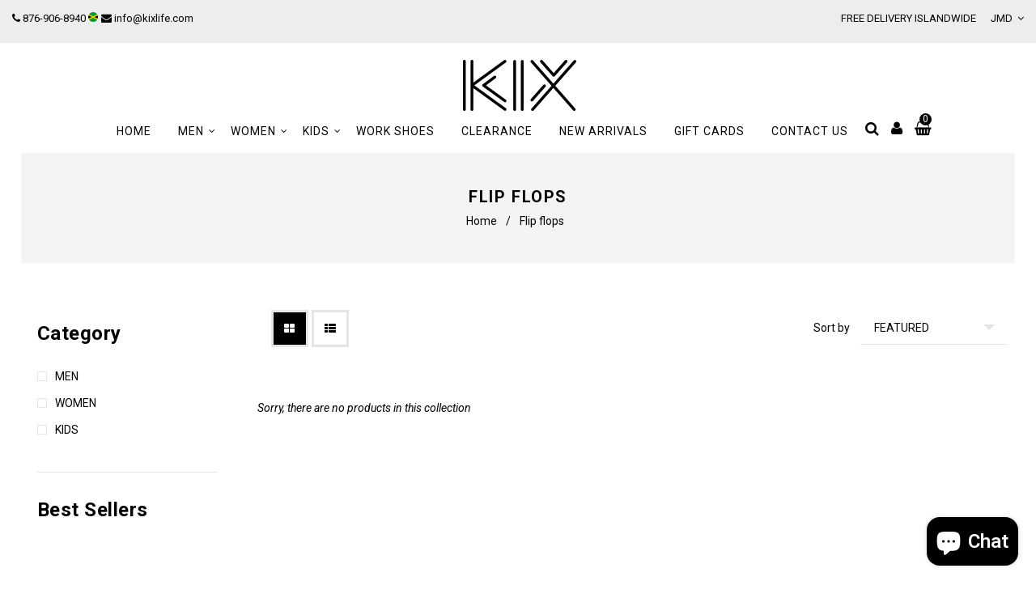

--- FILE ---
content_type: text/css
request_url: https://kixlife.com/cdn/shop/t/2/assets/settings.css?v=89683764895147726021701890097
body_size: 8734
content:
/** Shopify CDN: Minification failed

Line 1577:0 Unexpected "<"
Line 1608:0 Expected identifier but found "$"
Line 1638:0 Expected identifier but found "$"

**/
/*-----------------------------------------------------------------------------

-	Revolution Slider 5.0 Default Style Settings -

Screen Stylesheet

version:   	5.4.0
date:      	11/02/17
author:		themepunch
email:     	info@themepunch.com
website:   	http://www.themepunch.com
-----------------------------------------------------------------------------*/
#debungcontrolls, .debugtimeline {
	width: 100%;
	box-sizing: border-box
}
.rev_column, .rev_column .tp-parallax-wrap, .tp-svg-layer svg {
	vertical-align: top
}
#debungcontrolls {
	z-index: 100000;
	position: fixed;
	bottom: 0;
	height: auto;
	background: rgba(0,0,0,.6);
	padding: 10px
}
.debugtimeline {
	height: 10px;
	position: relative;
	margin-bottom: 3px;
	display: none;
	white-space: nowrap
}
.debugtimeline:hover {
	height: 15px
}
.the_timeline_tester {
	background: #e74c3c;
	position: absolute;
	top: 0;
	left: 0;
	height: 100%;
	width: 0
}
.debugtimeline.tl_slide .the_timeline_tester {
	background: #f39c12
}
.debugtimeline.tl_frame .the_timeline_tester {
	background: #3498db
}
.debugtimline_txt {
	color: #fff;
	font-weight: 400;
	font-size: 7px;
	position: absolute;
	left: 10px;
	top: 0;
	white-space: nowrap;
	line-height: 10px
}
.rtl {
	direction: rtl
}
@font-face {
	font-family: revicons;
	src: url('revicons.eot?5510888');
	src: url('revicons.eot?5510888#iefix') format('embedded-opentype'), url('revicons.woff?5510888') format('woff'), url('revicons.ttf?5510888') format('truetype'), url('revicons.svg?5510888#revicons') format('svg');
	font-weight: 400;
	font-style: normal
}
[class*=" revicon-"]:before, [class^=revicon-]:before {
	font-family: revicons;
	font-style: normal;
	font-weight: 400;
	speak: none;
	display: inline-block;
	text-decoration: inherit;
	width: 1em;
	margin-right: .2em;
	text-align: center;
	font-variant: normal;
	text-transform: none;
	line-height: 1em;
	margin-left: .2em
}
.revicon-search-1:before {
	content: '\e802'
}
.revicon-pencil-1:before {
	content: '\e831'
}
.revicon-picture-1:before {
	content: '\e803'
}
.revicon-cancel:before {
	content: '\e80a'
}
.revicon-info-circled:before {
	content: '\e80f'
}
.revicon-trash:before {
	content: '\e801'
}
.revicon-left-dir:before {
	content: '\e817'
}
.revicon-right-dir:before {
	content: '\e818'
}
.revicon-down-open:before {
	content: '\e83b'
}
.revicon-left-open:before {
	content: '\e819'
}
.revicon-right-open:before {
	content: '\e81a'
}
.revicon-angle-left:before {
	content: '\e820'
}
.revicon-angle-right:before {
	content: '\e81d'
}
.revicon-left-big:before {
	content: '\e81f'
}
.revicon-right-big:before {
	content: '\e81e'
}
.revicon-magic:before {
	content: '\e807'
}
.revicon-picture:before {
	content: '\e800'
}
.revicon-export:before {
	content: '\e80b'
}
.revicon-cog:before {
	content: '\e832'
}
.revicon-login:before {
	content: '\e833'
}
.revicon-logout:before {
	content: '\e834'
}
.revicon-video:before {
	content: '\e805'
}
.revicon-arrow-combo:before {
	content: '\e827'
}
.revicon-left-open-1:before {
	content: '\e82a'
}
.revicon-right-open-1:before {
	content: '\e82b'
}
.revicon-left-open-mini:before {
	content: '\e822'
}
.revicon-right-open-mini:before {
	content: '\e823'
}
.revicon-left-open-big:before {
	content: '\e824'
}
.revicon-right-open-big:before {
	content: '\e825'
}
.revicon-left:before {
	content: '\e836'
}
.revicon-right:before {
	content: '\e826'
}
.revicon-ccw:before {
	content: '\e808'
}
.revicon-arrows-ccw:before {
	content: '\e806'
}
.revicon-palette:before {
	content: '\e829'
}
.revicon-list-add:before {
	content: '\e80c'
}
.revicon-doc:before {
	content: '\e809'
}
.revicon-left-open-outline:before {
	content: '\e82e'
}
.revicon-left-open-2:before {
	content: '\e82c'
}
.revicon-right-open-outline:before {
	content: '\e82f'
}
.revicon-right-open-2:before {
	content: '\e82d'
}
.revicon-equalizer:before {
	content: '\e83a'
}
.revicon-layers-alt:before {
	content: '\e804'
}
.revicon-popup:before {
	content: '\e828'
}
.rev_slider_wrapper {
	position: relative;
	z-index: 0;
	width: 100%
}
.rev_slider {
	position: relative;
	overflow: visible
}
.entry-content .rev_slider a, .rev_slider a {
	box-shadow: none
}
.tp-overflow-hidden {
	overflow: hidden!important
}
.group_ov_hidden {
	overflow: hidden
}
.rev_slider img, .tp-simpleresponsive img {
	max-width: none!important;
	transition: none;
	margin: 0;
	padding: 0;
	border: none
}
.rev_slider .no-slides-text {
	font-weight: 700;
	text-align: center;
	padding-top: 80px
}
.rev_slider>ul, .rev_slider>ul>li, .rev_slider>ul>li:before, .rev_slider_wrapper>ul, .tp-revslider-mainul>li, .tp-revslider-mainul>li:before, .tp-simpleresponsive>ul, .tp-simpleresponsive>ul>li, .tp-simpleresponsive>ul>li:before {
	list-style: none!important;
	position: absolute;
	margin: 0!important;
	padding: 0!important;
	overflow-x: visible;
	overflow-y: visible;
	background-image: none;
	background-position: 0 0;
	text-indent: 0;
	top: 0;
	left: 0
}
.rev_slider>ul>li, .rev_slider>ul>li:before, .tp-revslider-mainul>li, .tp-revslider-mainul>li:before, .tp-simpleresponsive>ul>li, .tp-simpleresponsive>ul>li:before {
	visibility: hidden
}
.tp-revslider-mainul, .tp-revslider-slidesli {
	padding: 0!important;
	margin: 0!important;
	list-style: none!important
}
.fullscreen-container, .fullwidthbanner-container {
	padding: 0;
	position: relative
}
.rev_slider li.tp-revslider-slidesli {
	position: absolute!important
}
.tp-caption .rs-untoggled-content {
	display: block
}
.tp-caption .rs-toggled-content {
	display: none
}
.rs-toggle-content-active.tp-caption .rs-toggled-content {
	display: block
}
.rs-toggle-content-active.tp-caption .rs-untoggled-content {
	display: none
}
.rev_slider .caption, .rev_slider .tp-caption {
	position: relative;
	visibility: hidden;
	white-space: nowrap;
	display: block;
	-webkit-font-smoothing: antialiased!important;
	z-index: 1
}
.rev_slider .caption, .rev_slider .tp-caption, .tp-simpleresponsive img {
	-moz-user-select: none;
	-khtml-user-select: none;
	-webkit-user-select: none;
	-o-user-select: none
}
.rev_slider .tp-mask-wrap .tp-caption, .rev_slider .tp-mask-wrap :last-child, .wpb_text_column .rev_slider .tp-mask-wrap .tp-caption, .wpb_text_column .rev_slider .tp-mask-wrap :last-child {
	margin-bottom: 0
}
.tp-svg-layer svg {
	width: 100%;
	height: 100%;
	position: relative
}
.tp-carousel-wrapper {
	cursor: url(openhand.cur), move
}
.tp-carousel-wrapper.dragged {
	cursor: url(closedhand.cur), move
}
.tp_inner_padding {
	box-sizing: border-box;
	max-height: none!important
}
.tp-caption.tp-layer-selectable {
	-moz-user-select: all;
	-khtml-user-select: all;
	-webkit-user-select: all;
	-o-user-select: all
}
.tp-caption.tp-hidden-caption, .tp-forcenotvisible, .tp-hide-revslider, .tp-parallax-wrap.tp-hidden-caption {
	visibility: hidden!important;
	display: none!important
}
.rev_slider audio, .rev_slider embed, .rev_slider iframe, .rev_slider object, .rev_slider video {
	max-width: none!important
}
.tp-element-background {
	position: absolute;
	top: 0;
	left: 0;
	width: 100%;
	height: 100%;
	z-index: 0
}
.tp-blockmask, .tp-blockmask_in, .tp-blockmask_out {
	position: absolute;
	top: 0;
	left: 0;
	width: 100%;
	height: 100%;
	background: #fff;
	z-index: 1000;
	transform: scaleX(0) scaleY(0)
}
.rev_row_zone {
	position: absolute;
	width: 100%;
	left: 0;
	box-sizing: border-box;
	min-height: 50px;
	font-size: 0
}
.rev_column_inner, .rev_slider .tp-caption.rev_row {
	position: relative;
	width: 100%!important;
	box-sizing: border-box
}
.rev_row_zone_top {
	top: 0
}
.rev_row_zone_middle {
	top: 50%;
	transform: translateY(-50%)
}
.rev_row_zone_bottom {
	bottom: 0
}
.rev_slider .tp-caption.rev_row {
	display: table;
	table-layout: fixed;
	vertical-align: top;
	height: auto!important;
	font-size: 0
}
.rev_column {
	display: table-cell;
	position: relative;
	height: auto;
	box-sizing: border-box;
	font-size: 0
}
.rev_column_inner {
	display: block;
	height: auto!important;
	white-space: normal!important
}
.rev_column_bg {
	width: 100%;
	height: 100%;
	position: absolute;
	top: 0;
	left: 0;
	z-index: 0;
	box-sizing: border-box;
	background-clip: content-box;
	border: 0 solid transparent
}
.tp-caption .backcorner, .tp-caption .backcornertop, .tp-caption .frontcorner, .tp-caption .frontcornertop {
	height: 0;
	top: 0;
	width: 0;
	position: absolute
}
.rev_column_inner .tp-loop-wrap, .rev_column_inner .tp-mask-wrap, .rev_column_inner .tp-parallax-wrap {
	text-align: inherit
}
.rev_column_inner .tp-mask-wrap {
	display: inline-block
}
.rev_column_inner .tp-parallax-wrap, .rev_column_inner .tp-parallax-wrap .tp-loop-wrap, .rev_column_inner .tp-parallax-wrap .tp-mask-wrap {
	position: relative!important;
	left: auto!important;
	top: auto!important;
	line-height: 0
}
.tp-video-play-button, .tp-video-play-button i {
	line-height: 50px!important;
	vertical-align: top;
	text-align: center
}
.rev_column_inner .rev_layer_in_column, .rev_column_inner .tp-parallax-wrap, .rev_column_inner .tp-parallax-wrap .tp-loop-wrap, .rev_column_inner .tp-parallax-wrap .tp-mask-wrap {
	vertical-align: top
}
.rev_break_columns {
	display: block!important
}
.rev_break_columns .tp-parallax-wrap.rev_column {
	display: block!important;
	width: 100%!important
}
.fullwidthbanner-container {
	overflow: hidden
}
.fullwidthbanner-container .fullwidthabanner {
	width: 100%;
	position: relative
}
.tp-static-layers {
	position: absolute;
	z-index: 101;
	top: 0;
	left: 0
}
.tp-caption .frontcorner {
	border-left: 40px solid transparent;
	border-right: 0 solid transparent;
	border-top: 40px solid #00A8FF;
	left: -40px
}
.tp-caption .backcorner {
	border-left: 0 solid transparent;
	border-right: 40px solid transparent;
	border-bottom: 40px solid #00A8FF;
	right: 0
}
.tp-caption .frontcornertop {
	border-left: 40px solid transparent;
	border-right: 0 solid transparent;
	border-bottom: 40px solid #00A8FF;
	left: -40px
}
.tp-caption .backcornertop {
	border-left: 0 solid transparent;
	border-right: 40px solid transparent;
	border-top: 40px solid #00A8FF;
	right: 0
}
.tp-layer-inner-rotation {
	position: relative!important
}
img.tp-slider-alternative-image {
	width: 100%;
	height: auto
}
.caption.fullscreenvideo, .rs-background-video-layer, .tp-caption.coverscreenvideo, .tp-caption.fullscreenvideo {
	width: 100%;
	height: 100%;
	top: 0;
	left: 0;
	position: absolute
}
.noFilterClass {
	filter: none!important
}
.rs-background-video-layer {
	visibility: hidden;
	z-index: 0
}
.caption.fullscreenvideo audio, .caption.fullscreenvideo iframe, .caption.fullscreenvideo video, .tp-caption.fullscreenvideo iframe, .tp-caption.fullscreenvideo iframe audio, .tp-caption.fullscreenvideo iframe video {
	width: 100%!important;
	height: 100%!important;
	display: none
}
.fullcoveredvideo audio, .fullscreenvideo audio .fullcoveredvideo video, .fullscreenvideo video {
	background: #000
}
.fullcoveredvideo .tp-poster {
	background-position: center center;
	background-size: cover;
	width: 100%;
	height: 100%;
	top: 0;
	left: 0
}
.videoisplaying .html5vid .tp-poster {
	display: none
}
.tp-video-play-button {
	background: #000;
	background: rgba(0,0,0,.3);
	border-radius: 5px;
	position: absolute;
	top: 50%;
	left: 50%;
	color: #FFF;
	margin-top: -25px;
	margin-left: -25px;
	cursor: pointer;
	width: 50px;
	height: 50px;
	box-sizing: border-box;
	display: inline-block;
	z-index: 4;
	opacity: 0;
	transition: opacity .3s ease-out!important
}
.tp-audio-html5 .tp-video-play-button, .tp-hiddenaudio {
	display: none!important
}
.tp-caption .html5vid {
	width: 100%!important;
	height: 100%!important
}
.tp-video-play-button i {
	width: 50px;
	height: 50px;
	display: inline-block;
	font-size: 40px!important
}
.rs-fullvideo-cover, .tp-dottedoverlay, .tp-shadowcover {
	height: 100%;
	top: 0;
	left: 0;
	position: absolute
}
.tp-caption:hover .tp-video-play-button {
	opacity: 1;
	display: block
}
.tp-caption .tp-revstop {
	display: none;
	border-left: 5px solid #fff!important;
	border-right: 5px solid #fff!important;
	margin-top: 15px!important;
	line-height: 20px!important;
	vertical-align: top;
	font-size: 25px!important
}
.tp-seek-bar, .tp-video-button, .tp-volume-bar {
	outline: 0;
	line-height: 12px;
	margin: 0;
	cursor: pointer
}
.videoisplaying .revicon-right-dir {
	display: none
}
.videoisplaying .tp-revstop {
	display: inline-block
}
.videoisplaying .tp-video-play-button {
	display: none
}
.fullcoveredvideo .tp-video-play-button {
	display: none!important
}
.fullscreenvideo .fullscreenvideo audio, .fullscreenvideo .fullscreenvideo video {
	object-fit: contain!important
}
.fullscreenvideo .fullcoveredvideo audio, .fullscreenvideo .fullcoveredvideo video {
	object-fit: cover!important
}
.tp-video-controls {
	position: absolute;
	bottom: 0;
	left: 0;
	right: 0;
	padding: 5px;
	opacity: 0;
	transition: opacity .3s;
	background-image: linear-gradient(to bottom, #000 13%, #323232 100%);
	display: table;
	max-width: 100%;
	overflow: hidden;
	box-sizing: border-box
}
.rev-btn.rev-hiddenicon i, .rev-btn.rev-withicon i {
	transition: all .2s ease-out!important;
	font-size: 15px
}
.tp-caption:hover .tp-video-controls {
	opacity: .9
}
.tp-video-button {
	background: rgba(0,0,0,.5);
	border: 0;
	border-radius: 3px;
	font-size: 12px;
	color: #fff;
	padding: 0
}
.tp-video-button:hover {
	cursor: pointer
}
.tp-video-button-wrap, .tp-video-seek-bar-wrap, .tp-video-vol-bar-wrap {
	padding: 0 5px;
	display: table-cell;
	vertical-align: middle
}
.tp-video-seek-bar-wrap {
	width: 80%
}
.tp-video-vol-bar-wrap {
	width: 20%
}
.tp-seek-bar, .tp-volume-bar {
	width: 100%;
	padding: 0
}
.rs-fullvideo-cover {
	width: 100%;
	background: 0 0;
	z-index: 5
}
.disabled_lc .tp-video-play-button, .rs-background-video-layer audio::-webkit-media-controls, .rs-background-video-layer video::-webkit-media-controls, .rs-background-video-layer video::-webkit-media-controls-start-playback-button {
display:none!important
}
.tp-audio-html5 .tp-video-controls {
	opacity: 1!important;
	visibility: visible!important
}
.tp-dottedoverlay {
	background-repeat: repeat;
	width: 100%;
	z-index: 3
}
.tp-dottedoverlay.twoxtwo {
	background: url(../assets/gridtile.png)
}
.tp-dottedoverlay.twoxtwowhite {
	background: url(../assets/gridtile_white.png)
}
.tp-dottedoverlay.threexthree {
	background: url(../assets/gridtile_3x3.png)
}
.tp-dottedoverlay.threexthreewhite {
	background: url(../assets/gridtile_3x3_white.png)
}
.tp-shadowcover {
	width: 100%;
	background: #fff;
	z-index: -1
}
.tp-shadow1 {
	box-shadow: 0 10px 6px -6px rgba(0,0,0,.8)
}
.tp-shadow2:after, .tp-shadow2:before, .tp-shadow3:before, .tp-shadow4:after {
	z-index: -2;
	position: absolute;
	content: "";
	bottom: 10px;
	left: 10px;
	width: 50%;
	top: 85%;
	max-width: 300px;
	background: 0 0;
	box-shadow: 0 15px 10px rgba(0,0,0,.8);
	transform: rotate(-3deg)
}
.tp-shadow2:after, .tp-shadow4:after {
	transform: rotate(3deg);
	right: 10px;
	left: auto
}
.tp-shadow5 {
	position: relative;
	box-shadow: 0 1px 4px rgba(0,0,0,.3), 0 0 40px rgba(0,0,0,.1) inset
}
.tp-shadow5:after, .tp-shadow5:before {
	content: "";
	position: absolute;
	z-index: -2;
	box-shadow: 0 0 25px 0 rgba(0,0,0,.6);
	top: 30%;
	bottom: 0;
	left: 20px;
	right: 20px;
	border-radius: 100px/20px
}
.tp-button {
	padding: 6px 13px 5px;
	border-radius: 3px;
	height: 30px;
	cursor: pointer;
	color: #fff!important;
	text-shadow: 0 1px 1px rgba(0,0,0,.6)!important;
	font-size: 15px;
	line-height: 45px!important;
	font-family: arial, sans-serif;
	font-weight: 700;
	letter-spacing: -1px;
	text-decoration: none
}
.tp-button.big {
	color: #fff;
	text-shadow: 0 1px 1px rgba(0,0,0,.6);
	font-weight: 700;
	padding: 9px 20px;
	font-size: 19px;
	line-height: 57px!important
}
.purchase:hover, .tp-button.big:hover, .tp-button:hover {
	background-position: bottom, 15px 11px
}
.purchase.green, .purchase:hover.green, .tp-button.green, .tp-button:hover.green {
	background-color: #21a117;
	box-shadow: 0 3px 0 0 #104d0b
}
.purchase.blue, .purchase:hover.blue, .tp-button.blue, .tp-button:hover.blue {
	background-color: #1d78cb;
	box-shadow: 0 3px 0 0 #0f3e68
}
.purchase.red, .purchase:hover.red, .tp-button.red, .tp-button:hover.red {
	background-color: #cb1d1d;
	box-shadow: 0 3px 0 0 #7c1212
}
.purchase.orange, .purchase:hover.orange, .tp-button.orange, .tp-button:hover.orange {
	background-color: #f70;
	box-shadow: 0 3px 0 0 #a34c00
}
.purchase.darkgrey, .purchase:hover.darkgrey, .tp-button.darkgrey, .tp-button.grey, .tp-button:hover.darkgrey, .tp-button:hover.grey {
	background-color: #555;
	box-shadow: 0 3px 0 0 #222
}
.purchase.lightgrey, .purchase:hover.lightgrey, .tp-button.lightgrey, .tp-button:hover.lightgrey {
	background-color: #888;
	box-shadow: 0 3px 0 0 #555
}
.rev-btn, .rev-btn:visited {
	outline: 0!important;
	box-shadow: none!important;
	text-decoration: none!important;
	line-height: 44px;
	font-size: 17px;
	font-weight: 500;
	padding: 12px 35px;
	box-sizing: border-box;
	font-family: Roboto, sans-serif;
	cursor: pointer
}
.rev-btn.rev-uppercase, .rev-btn.rev-uppercase:visited {
	text-transform: uppercase;
	letter-spacing: 1px;
	font-size: 15px;
	font-weight: 900
}
.rev-btn.rev-withicon i {
	font-weight: 400;
	position: relative;
	top: 0;
	margin-left: 10px!important
}
.rev-btn.rev-hiddenicon i {
	font-weight: 400;
	position: relative;
	top: 0;
	opacity: 0;
	margin-left: 0!important;
	width: 0!important
}
.rev-btn.rev-hiddenicon:hover i {
	opacity: 1!important;
	margin-left: 10px!important;
	width: auto!important
}
.rev-btn.rev-medium, .rev-btn.rev-medium:visited {
	line-height: 36px;
	font-size: 14px;
	padding: 10px 30px
}
.rev-btn.rev-medium.rev-hiddenicon i, .rev-btn.rev-medium.rev-withicon i {
	font-size: 14px;
	top: 0
}
.rev-btn.rev-small, .rev-btn.rev-small:visited {
	line-height: 28px;
	font-size: 12px;
	padding: 7px 20px
}
.rev-btn.rev-small.rev-hiddenicon i, .rev-btn.rev-small.rev-withicon i {
	font-size: 12px;
	top: 0
}
.rev-maxround {
	border-radius: 30px
}
.rev-minround {
	border-radius: 3px
}
.rev-burger {
	position: relative;
	width: 60px;
	height: 60px;
	box-sizing: border-box;
	padding: 22px 0 0 14px;
	border-radius: 50%;
	border: 1px solid rgba(51,51,51,.25);
	-webkit-tap-highlight-color: transparent;
	cursor: pointer
}
.rev-burger span {
	display: block;
	width: 30px;
	height: 3px;
	background: #333;
	transition: .7s;
	pointer-events: none;
	transform-style: flat!important
}
.rev-burger.revb-white span, .rev-burger.revb-whitenoborder span {
	background: #fff
}
.rev-burger span:nth-child(2) {
	margin: 3px 0
}
#dialog_addbutton .rev-burger:hover :first-child, .open .rev-burger :first-child, .open.rev-burger :first-child {
	transform: translateY(6px) rotate(-45deg)
}
#dialog_addbutton .rev-burger:hover :nth-child(2), .open .rev-burger :nth-child(2), .open.rev-burger :nth-child(2) {
	transform: rotate(-45deg);
	opacity: 0
}
#dialog_addbutton .rev-burger:hover :last-child, .open .rev-burger :last-child, .open.rev-burger :last-child {
	transform: translateY(-6px) rotate(-135deg)
}
.rev-burger.revb-white {
	border: 2px solid rgba(255,255,255,.2)
}
.rev-burger.revb-darknoborder, .rev-burger.revb-whitenoborder {
	border: 0
}
.rev-burger.revb-darknoborder span {
	background: #333
}
.rev-burger.revb-whitefull {
	background: #fff;
	border: none
}
.rev-burger.revb-whitefull span {
	background: #333
}
.rev-burger.revb-darkfull {
	background: #333;
	border: none
}
.rev-burger.revb-darkfull span, .rev-scroll-btn.revs-fullwhite {
	background: #fff
}
@keyframes rev-ani-mouse {
0% {
opacity:1;
top:29%
}
15% {
opacity:1;
top:50%
}
50% {
opacity:0;
top:50%
}
100% {
opacity:0;
top:29%
}
}
.rev-scroll-btn {
	display: inline-block;
	position: relative;
	left: 0;
	right: 0;
	text-align: center;
	cursor: pointer;
	width: 35px;
	height: 55px;
	box-sizing: border-box;
	border: 3px solid #fff;
	border-radius: 23px
}
.rev-scroll-btn>* {
	display: inline-block;
	line-height: 18px;
	font-size: 13px;
	font-weight: 400;
	color: #fff;
	font-family: proxima-nova, "Helvetica Neue", Helvetica, Arial, sans-serif;
	letter-spacing: 2px
}
.rev-scroll-btn>.active, .rev-scroll-btn>:focus, .rev-scroll-btn>:hover {
	color: #fff
}
.rev-scroll-btn>.active, .rev-scroll-btn>:active, .rev-scroll-btn>:focus, .rev-scroll-btn>:hover {
	opacity: .8
}
.rev-scroll-btn.revs-fullwhite span {
	background: #333
}
.rev-scroll-btn.revs-fulldark {
	background: #333;
	border: none
}
.rev-scroll-btn.revs-fulldark span, .tp-bullet {
	background: #fff
}
.rev-scroll-btn span {
	position: absolute;
	display: block;
	top: 29%;
	left: 50%;
	width: 8px;
	height: 8px;
	margin: -4px 0 0 -4px;
	background: #fff;
	border-radius: 50%;
	animation: rev-ani-mouse 2.5s linear infinite
}
.rev-scroll-btn.revs-dark {
	border-color: #333
}
.rev-scroll-btn.revs-dark span {
	background: #333
}
.rev-control-btn {
	position: relative;
	display: inline-block;
	z-index: 5;
	color: #FFF;
	font-size: 20px;
	line-height: 60px;
	font-weight: 400;
	font-style: normal;
	font-family: Raleway;
	text-decoration: none;
	text-align: center;
	background-color: #000;
	border-radius: 50px;
	text-shadow: none;
	background-color: rgba(0,0,0,.5);
	width: 60px;
	height: 60px;
	box-sizing: border-box;
	cursor: pointer
}
.rev-cbutton-dark-sr, .rev-cbutton-light-sr {
	border-radius: 3px
}
.rev-cbutton-light, .rev-cbutton-light-sr {
	color: #333;
	background-color: rgba(255,255,255,.75)
}
.rev-sbutton {
	line-height: 37px;
	width: 37px;
	height: 37px
}
.rev-sbutton-blue {
	background-color: #3B5998
}
.rev-sbutton-lightblue {
	background-color: #00A0D1
}
.rev-sbutton-red {
	background-color: #DD4B39
}
.tp-bannertimer {
	visibility: hidden;
	width: 100%;
	height: 5px;
	background: #000;
	background: rgba(0,0,0,.15);
	position: absolute;
	z-index: 200;
	top: 0
}
.tp-bannertimer.tp-bottom {
	top: auto;
	bottom: 0!important;
	height: 5px
}
.tp-caption img {
	background: 0 0;
	-ms-filter: "progid:DXImageTransform.Microsoft.gradient(startColorstr=#00FFFFFF,endColorstr=#00FFFFFF)";
filter:progid:DXImageTransform.Microsoft.gradient(startColorstr=#00FFFFFF, endColorstr=#00FFFFFF);
	zoom: 1
}
.caption.slidelink a div, .tp-caption.slidelink a div {
	width: 3000px;
	height: 1500px;
	background: url(../assets/coloredbg.png)
}
.tp-caption.slidelink a span {
	background: url(../assets/coloredbg.png)
}
.tp-loader.spinner0, .tp-loader.spinner5 {
	background-image: url(../assets/loader.gif);
	background-repeat: no-repeat
}
.tp-shape {
	width: 100%;
	height: 100%
}
.tp-caption .rs-starring {
	display: inline-block
}
.tp-caption .rs-starring .star-rating {
	float: none;
	display: inline-block;
	vertical-align: top;
	color: #FFC321!important
}
.tp-caption .rs-starring .star-rating, .tp-caption .rs-starring-page .star-rating {
	position: relative;
	height: 1em;
	width: 5.4em;
	font-family: star;
	font-size: 1em!important
}
.tp-loader.spinner0, .tp-loader.spinner1 {
	width: 40px;
	height: 40px;
	margin-top: -20px;
	margin-left: -20px;
	animation: tp-rotateplane 1.2s infinite ease-in-out;
	background-color: #fff;
	border-radius: 3px;
	box-shadow: 0 0 20px 0 rgba(0,0,0,.15)
}
.tp-caption .rs-starring .star-rating:before, .tp-caption .rs-starring-page .star-rating:before {
	content: "\73\73\73\73\73";
	color: #E0DADF;
	float: left;
	top: 0;
	left: 0;
	position: absolute
}
.tp-caption .rs-starring .star-rating span {
	overflow: hidden;
	float: left;
	top: 0;
	left: 0;
	position: absolute;
	padding-top: 1.5em;
	font-size: 1em!important
}
.tp-caption .rs-starring .star-rating span:before {
	content: "\53\53\53\53\53";
	top: 0;
	position: absolute;
	left: 0
}
.tp-loader {
	top: 50%;
	left: 50%;
	z-index: 10000;
	position: absolute
}
.tp-loader.spinner0 {
	background-position: center center
}
.tp-loader.spinner5 {
	background-position: 10px 10px;
	background-color: #fff;
	margin: -22px;
	width: 44px;
	height: 44px;
	border-radius: 3px
}
@keyframes tp-rotateplane {
0% {
transform:perspective(120px) rotateX(0) rotateY(0)
}
50% {
transform:perspective(120px) rotateX(-180.1deg) rotateY(0)
}
100% {
transform:perspective(120px) rotateX(-180deg) rotateY(-179.9deg)
}
}
.tp-loader.spinner2 {
	width: 40px;
	height: 40px;
	margin-top: -20px;
	margin-left: -20px;
	background-color: red;
	box-shadow: 0 0 20px 0 rgba(0,0,0,.15);
	border-radius: 100%;
	animation: tp-scaleout 1s infinite ease-in-out
}
@keyframes tp-scaleout {
0% {
transform:scale(0)
}
100% {
transform:scale(1);
opacity:0
}
}
.tp-loader.spinner3 {
	margin: -9px 0 0 -35px;
	width: 70px;
	text-align: center
}
.tp-loader.spinner3 .bounce1, .tp-loader.spinner3 .bounce2, .tp-loader.spinner3 .bounce3 {
	width: 18px;
	height: 18px;
	background-color: #fff;
	box-shadow: 0 0 20px 0 rgba(0,0,0,.15);
	border-radius: 100%;
	display: inline-block;
	animation: tp-bouncedelay 1.4s infinite ease-in-out;
	animation-fill-mode: both
}
.tp-loader.spinner3 .bounce1 {
	animation-delay: -.32s
}
.tp-loader.spinner3 .bounce2 {
	animation-delay: -.16s
}
@keyframes tp-bouncedelay {
0%, 100%, 80% {
transform:scale(0)
}
40% {
transform:scale(1)
}
}
.tp-loader.spinner4 {
	margin: -20px 0 0 -20px;
	width: 40px;
	height: 40px;
	text-align: center;
	animation: tp-rotate 2s infinite linear
}
.tp-loader.spinner4 .dot1, .tp-loader.spinner4 .dot2 {
	width: 60%;
	height: 60%;
	display: inline-block;
	position: absolute;
	top: 0;
	background-color: #fff;
	border-radius: 100%;
	animation: tp-bounce 2s infinite ease-in-out;
	box-shadow: 0 0 20px 0 rgba(0,0,0,.15)
}
.tp-loader.spinner4 .dot2 {
	top: auto;
	bottom: 0;
	animation-delay: -1s
}
@keyframes tp-rotate {
100% {
transform:rotate(360deg)
}
}
@keyframes tp-bounce {
0%, 100% {
transform:scale(0)
}
50% {
transform:scale(1)
}
}
.tp-bullets.navbar, .tp-tabs.navbar, .tp-thumbs.navbar {
	border: none;
	min-height: 0;
	margin: 0;
	border-radius: 0
}
.tp-bullets, .tp-tabs, .tp-thumbs {
	position: absolute;
	display: block;
	z-index: 1000;
	top: 0;
	left: 0
}
.tp-tab, .tp-thumb {
	cursor: pointer;
	position: absolute;
	opacity: .5;
	box-sizing: border-box
}
.tp-arr-imgholder, .tp-tab-image, .tp-thumb-image, .tp-videoposter {
	background-position: center center;
	background-size: cover;
	width: 100%;
	height: 100%;
	display: block;
	position: absolute;
	top: 0;
	left: 0
}
.tp-tab.selected, .tp-tab:hover, .tp-thumb.selected, .tp-thumb:hover {
	opacity: 1
}
.tp-tab-mask, .tp-thumb-mask {
	box-sizing: border-box!important
}
.tp-tabs, .tp-thumbs {
	box-sizing: content-box!important
}
.tp-bullet {
	width: 15px;
	height: 15px;
	position: absolute;
	background: rgba(255,255,255,.3);
	cursor: pointer
}
.tp-bullet.selected, .tp-bullet:hover {
	background: #fff
}
.tparrows {
	cursor: pointer;
	background: #000;
	background: rgba(0,0,0,.5);
	width: 40px;
	height: 40px;
	position: absolute;
	display: block;
	z-index: 1000
}
.tparrows:hover {
	background: #000
}
.tparrows:before {
	font-family: revicons;
	font-size: 15px;
	color: #fff;
	display: block;
	line-height: 40px;
	text-align: center
}
.hginfo, .hglayerinfo {
	font-size: 12px;
	font-weight: 600
}
.tparrows.tp-leftarrow:before {
	content: '\e824'
}
.tparrows.tp-rightarrow:before {
	content: '\e825'
}
body.rtl .tp-kbimg {
	left: 0!important
}
.dddwrappershadow {
	box-shadow: 0 45px 100px rgba(0,0,0,.4)
}
.hglayerinfo {
	position: fixed;
	bottom: 0;
	left: 0;
	color: #FFF;
	line-height: 20px;
	background: rgba(0,0,0,.75);
	padding: 5px 10px;
	z-index: 2000;
	white-space: normal
}
.helpgrid, .hginfo {
	position: absolute
}
.hginfo {
	top: -2px;
	left: -2px;
	color: #e74c3c;
	background: #000;
	padding: 2px 5px
}
.indebugmode .tp-caption:hover {
	border: 1px dashed #c0392b!important
}
.helpgrid {
	border: 2px dashed #c0392b;
	top: 0;
	left: 0;
	z-index: 0
}
#revsliderlogloglog {
	padding: 15px;
	color: #fff;
	position: fixed;
	top: 0;
	left: 0;
	width: 200px;
	height: 150px;
	background: rgba(0,0,0,.7);
	z-index: 100000;
	font-size: 10px;
	overflow: scroll
}
.aden {
	filter: hue-rotate(-20deg) contrast(.9) saturate(.85) brightness(1.2)
}
.aden::after {
	background: linear-gradient(to right, rgba(66,10,14,.2), transparent);
	mix-blend-mode: darken
}
.perpetua::after, .reyes::after {
	mix-blend-mode: soft-light;
	opacity: .5
}
.inkwell {
	filter: sepia(.3) contrast(1.1) brightness(1.1) grayscale(1)
}
.perpetua::after {
	background: linear-gradient(to bottom, #005b9a, #e6c13d)
}
.reyes {
	filter: sepia(.22) brightness(1.1) contrast(.85) saturate(.75)
}
.reyes::after {
	background: #efcdad
}
.gingham {
	filter: brightness(1.05) hue-rotate(-10deg)
}
.gingham::after {
	background: linear-gradient(to right, rgba(66,10,14,.2), transparent);
	mix-blend-mode: darken
}
.toaster {
	filter: contrast(1.5) brightness(.9)
}
.toaster::after {
	background: radial-gradient(circle, #804e0f, #3b003b);
	mix-blend-mode: screen
}
.walden {
	filter: brightness(1.1) hue-rotate(-10deg) sepia(.3) saturate(1.6)
}
.walden::after {
	background: #04c;
	mix-blend-mode: screen;
	opacity: .3
}
.hudson {
	filter: brightness(1.2) contrast(.9) saturate(1.1)
}
.hudson::after {
	background: radial-gradient(circle, #a6b1ff 50%, #342134);
	mix-blend-mode: multiply;
	opacity: .5
}
.earlybird {
	filter: contrast(.9) sepia(.2)
}
.earlybird::after {
	background: radial-gradient(circle, #d0ba8e 20%, #360309 85%, #1d0210 100%);
	mix-blend-mode: overlay
}
.mayfair {
	filter: contrast(1.1) saturate(1.1)
}
.mayfair::after {
	background: radial-gradient(circle at 40% 40%, rgba(255,255,255,.8), rgba(255,200,200,.6), #111 60%);
	mix-blend-mode: overlay;
	opacity: .4
}
.lofi {
	filter: saturate(1.1) contrast(1.5)
}
.lofi::after {
	background: radial-gradient(circle, transparent 70%, #222 150%);
	mix-blend-mode: multiply
}
._1977 {
	filter: contrast(1.1) brightness(1.1) saturate(1.3)
}
._1977:after {
	background: rgba(243,106,188,.3);
	mix-blend-mode: screen
}
.brooklyn {
	filter: contrast(.9) brightness(1.1)
}
.brooklyn::after {
	background: radial-gradient(circle, rgba(168,223,193,.4) 70%, #c4b7c8);
	mix-blend-mode: overlay
}
.xpro2 {
	filter: sepia(.3)
}
.xpro2::after {
	background: radial-gradient(circle, #e6e7e0 40%, rgba(43,42,161,.6) 110%);
	mix-blend-mode: color-burn
}
.nashville {
	filter: sepia(.2) contrast(1.2) brightness(1.05) saturate(1.2)
}
.nashville::after {
	background: rgba(0,70,150,.4);
	mix-blend-mode: lighten
}
.nashville::before {
	background: rgba(247,176,153,.56);
	mix-blend-mode: darken
}
.lark {
	filter: contrast(.9)
}
.lark::after {
	background: rgba(242,242,242,.8);
	mix-blend-mode: darken
}
.lark::before {
	background: #22253f;
	mix-blend-mode: color-dodge
}
.moon {
	filter: grayscale(1) contrast(1.1) brightness(1.1)
}
.moon::before {
	background: #a0a0a0;
	mix-blend-mode: soft-light
}
.moon::after {
	background: #383838;
	mix-blend-mode: lighten
}
.clarendon {
	filter: contrast(1.2) saturate(1.35)
}
.clarendon:before {
	background: rgba(127,187,227,.2);
	mix-blend-mode: overlay
}
.willow {
	filter: grayscale(.5) contrast(.95) brightness(.9)
}
.willow::before {
	background-color: radial-gradient(40%, circle, #d4a9af 55%, #000 150%);
	mix-blend-mode: overlay
}
.willow::after {
	background-color: #d8cdcb;
	mix-blend-mode: color
}
.rise {
	filter: brightness(1.05) sepia(.2) contrast(.9) saturate(.9)
}
.rise::after {
	background: radial-gradient(circle, rgba(232,197,152,.8), transparent 90%);
	mix-blend-mode: overlay;
	opacity: .6
}
.rise::before {
	background: radial-gradient(circle, rgba(236,205,169,.15) 55%, rgba(50,30,7,.4));
	mix-blend-mode: multiply
}
._1977:after, ._1977:before, .aden:after, .aden:before, .brooklyn:after, .brooklyn:before, .clarendon:after, .clarendon:before, .earlybird:after, .earlybird:before, .gingham:after, .gingham:before, .hudson:after, .hudson:before, .inkwell:after, .inkwell:before, .lark:after, .lark:before, .lofi:after, .lofi:before, .mayfair:after, .mayfair:before, .moon:after, .moon:before, .nashville:after, .nashville:before, .perpetua:after, .perpetua:before, .reyes:after, .reyes:before, .rise:after, .rise:before, .slumber:after, .slumber:before, .toaster:after, .toaster:before, .walden:after, .walden:before, .willow:after, .willow:before, .xpro2:after, .xpro2:before {
	content: '';
	display: block;
	height: 100%;
	width: 100%;
	top: 0;
	left: 0;
	position: absolute;
	pointer-events: none
}
._1977, .aden, .brooklyn, .clarendon, .earlybird, .gingham, .hudson, .inkwell, .lark, .lofi, .mayfair, .moon, .nashville, .perpetua, .reyes, .rise, .slumber, .toaster, .walden, .willow, .xpro2 {
	position: relative
}
._1977 img, .aden img, .brooklyn img, .clarendon img, .earlybird img, .gingham img, .hudson img, .inkwell img, .lark img, .lofi img, .mayfair img, .moon img, .nashville img, .perpetua img, .reyes img, .rise img, .slumber img, .toaster img, .walden img, .willow img, .xpro2 img {
	width: 100%;
	z-index: 1
}
._1977:before, .aden:before, .brooklyn:before, .clarendon:before, .earlybird:before, .gingham:before, .hudson:before, .inkwell:before, .lark:before, .lofi:before, .mayfair:before, .moon:before, .nashville:before, .perpetua:before, .reyes:before, .rise:before, .slumber:before, .toaster:before, .walden:before, .willow:before, .xpro2:before {
	z-index: 2
}
._1977:after, .aden:after, .brooklyn:after, .clarendon:after, .earlybird:after, .gingham:after, .hudson:after, .inkwell:after, .lark:after, .lofi:after, .mayfair:after, .moon:after, .nashville:after, .perpetua:after, .reyes:after, .rise:after, .slumber:after, .toaster:after, .walden:after, .willow:after, .xpro2:after {
	z-index: 3
}
.slumber {
	filter: saturate(.66) brightness(1.05)
}
.slumber::after {
	background: rgba(125,105,24,.5);
	mix-blend-mode: soft-light
}
.slumber::before {
	background: rgba(69,41,12,.4);
	mix-blend-mode: lighten
}


.hephaistos.tparrows {
	cursor: pointer;
	background: rgba(0,0,0,0.5);
	width: 40px;
	height: 40px;
	position: absolute;
	display: block;
	z-index: 100;
	border-radius: 50%
}
.hephaistos.tparrows:hover {
	background: rgba(0,0,0,1)
}
.hephaistos.tparrows:before {
	font-family: "revicons";
	font-size: 18px;
	color: rgb(255,255,255);
	display: block;
	line-height: 40px;
	text-align: center
}
.hephaistos.tparrows.tp-leftarrow:before {
	content: "\e82c";
	margin-left: -2px
}
.hephaistos.tparrows.tp-rightarrow:before {
	content: "\e82d";
	margin-right: -2px
}
.hermes.tp-bullets {
}
.hermes .tp-bullet {
	overflow: hidden;
	border-radius: 50%;
	width: 16px;
	height: 16px;
	background-color: rgba(0,0,0,0);
	box-shadow: inset 0 0 0 2px rgb(255,255,255);
	-webkit-transition: background 0.3s ease;
	transition: background 0.3s ease;
	position: absolute
}
.hermes .tp-bullet:hover {
	background-color: rgba(0,0,0,0.21)
}
.hermes .tp-bullet:after {
	content: ' ';
	position: absolute;
	bottom: 0;
	height: 0;
	left: 0;
	width: 100%;
	background-color: rgb(255,255,255);
	box-shadow: 0 0 1px rgb(255,255,255);
	-webkit-transition: height 0.3s ease;
	transition: height 0.3s ease
}
.hermes .tp-bullet.selected:after {
	height: 100%
}
</style>  <style type="text/css">a.black-button-new {
text-decoration:none;
color:#fff
}
.diamond-big {
	width: 80px;
	height: 80px;
	background: #fff;
	margin: 3px 0 0 30px;
	-webkit-transform: rotate(-45deg);
	-moz-transform: rotate(-45deg);
	-ms-transform: rotate(-45deg);
	-o-transform: rotate(-45deg);
	transform: rotate(-45deg);
	-webkit-transform-origin: 0 100%;
	-moz-transform-origin: 0 100%;
	-ms-transform-origin: 0 100%;
	-o-transform-origin: 0 100%;
	transform-origin: 0 100%
}
.white_text_dborder {
	line-height: 0.5;
	text-align: center;
	overflow: hidden;
	width: 700px
}
.white_text_dborder span {
	display: inline-block;
	position: relative
}
.white_text_dborder span:before, .white_text_dborder span:after {
$linesHeight:7px;
	content: "";
	position: absolute;
	height: 5px;
	border-bottom: 1px solid white;
	border-top: 1px solid white;
	width: 700px;
height:$linesHeight;
	top: 50%;
margin-top:floor(-$linesHeight / 2)
}
.white_text_dborder span:before {
	right: 100%;
	margin-right: 30px
}
.white_text_dborder span:after {
	left: 100%;
	margin-left: 30px
}
.white_text_dborder_small {
	line-height: 0.5;
	text-align: center;
	overflow: hidden;
	width: 700px
}
.white_text_dborder_small span {
	display: inline-block;
	position: relative
}
.white_text_dborder_small span:before, .white_text_dborder_small span:after {
$linesHeight:7px;
	content: "";
	position: absolute;
	height: 5px;
	border-bottom: 1px solid white;
	border-top: 1px solid white;
	width: 700px;
height:$linesHeight;
	top: 50%;
margin-top:floor(-$linesHeight / 2)
}
.white_text_dborder_small span:before {
	right: 100%;
	margin-right: 30px
}
.white_text_dborder_small span:after {
	left: 100%;
	margin-left: 30px
}
.tp-caption.blue-ubun-med span {
	color: white
}
.dt-sc-button.ico-button {
	background: #3575b9;
	color: #fff;
	display: inline-block;
	font-family: 'Open Sans', sans-serif;
	font-size: 26px;
	font-weight: 300;
	line-height: 24px;
	margin: 10px 0 0;
	padding: 0 0 0 25px;
	position: relative;
	text-decoration: none;
	border-radius: 5px;
	-webkit-border-radius: 5px;
	-moz-border-radius: 5px;
	-ms-border-radius: 5px;
	-o-border-radius: 5px
}
.dt-sc-button.ico-button span {
	border-right: 1px solid #2563a5;
	display: block;
	float: left;
	padding: 20px 25px 20px 0
}
.dt-sc-button .ico-btn-image {
	border-left: 1px solid #3e86d2;
	display: inline-block;
	line-height: 0;
	margin: 0;
	padding: 16px 20px;
	text-align: center
}
.dt-sc-button .ico-btn-image:after {
	content: "";
	background: url('arrow.png') no-repeat;
	display: inline-block;
	height: 32px;
	width: 32px
}


@font-face {
	font-family: 'Pe-icon-7-stroke';
	src:url('Pe-icon-7-stroke.eot?d7yf1v');
	src:url('Pe-icon-7-stroke.eot?#iefixd7yf1v') format('embedded-opentype'),
		url('Pe-icon-7-stroke.woff?d7yf1v') format('woff'),
		url('Pe-icon-7-stroke.ttf?d7yf1v') format('truetype'),
		url('Pe-icon-7-stroke.svg?d7yf1v#Pe-icon-7-stroke') format('svg');
	font-weight: normal;
	font-style: normal;
}

[class^="pe-7s-"], [class*=" pe-7s-"] {
	display: inline-block;
	font-family: 'Pe-icon-7-stroke';
	speak: none;
	font-style: normal;
	font-weight: normal;
	font-variant: normal;
	text-transform: none;
	line-height: 1;

	/* Better Font Rendering =========== */
	-webkit-font-smoothing: antialiased;
	-moz-osx-font-smoothing: grayscale;
}

.pe-7s-album:before {
	content: "\e6aa";
}
.pe-7s-arc:before {
	content: "\e6ab";
}
.pe-7s-back-2:before {
	content: "\e6ac";
}
.pe-7s-bandaid:before {
	content: "\e6ad";
}
.pe-7s-car:before {
	content: "\e6ae";
}
.pe-7s-diamond:before {
	content: "\e6af";
}
.pe-7s-door-lock:before {
	content: "\e6b0";
}
.pe-7s-eyedropper:before {
	content: "\e6b1";
}
.pe-7s-female:before {
	content: "\e6b2";
}
.pe-7s-gym:before {
	content: "\e6b3";
}
.pe-7s-hammer:before {
	content: "\e6b4";
}
.pe-7s-headphones:before {
	content: "\e6b5";
}
.pe-7s-helm:before {
	content: "\e6b6";
}
.pe-7s-hourglass:before {
	content: "\e6b7";
}
.pe-7s-leaf:before {
	content: "\e6b8";
}
.pe-7s-magic-wand:before {
	content: "\e6b9";
}
.pe-7s-male:before {
	content: "\e6ba";
}
.pe-7s-map-2:before {
	content: "\e6bb";
}
.pe-7s-next-2:before {
	content: "\e6bc";
}
.pe-7s-paint-bucket:before {
	content: "\e6bd";
}
.pe-7s-pendrive:before {
	content: "\e6be";
}
.pe-7s-photo:before {
	content: "\e6bf";
}
.pe-7s-piggy:before {
	content: "\e6c0";
}
.pe-7s-plugin:before {
	content: "\e6c1";
}
.pe-7s-refresh-2:before {
	content: "\e6c2";
}
.pe-7s-rocket:before {
	content: "\e6c3";
}
.pe-7s-settings:before {
	content: "\e6c4";
}
.pe-7s-shield:before {
	content: "\e6c5";
}
.pe-7s-smile:before {
	content: "\e6c6";
}
.pe-7s-usb:before {
	content: "\e6c7";
}
.pe-7s-vector:before {
	content: "\e6c8";
}
.pe-7s-wine:before {
	content: "\e6c9";
}
.pe-7s-cloud-upload:before {
	content: "\e68a";
}
.pe-7s-cash:before {
	content: "\e68c";
}
.pe-7s-close:before {
	content: "\e680";
}
.pe-7s-bluetooth:before {
	content: "\e68d";
}
.pe-7s-cloud-download:before {
	content: "\e68b";
}
.pe-7s-way:before {
	content: "\e68e";
}
.pe-7s-close-circle:before {
	content: "\e681";
}
.pe-7s-id:before {
	content: "\e68f";
}
.pe-7s-angle-up:before {
	content: "\e682";
}
.pe-7s-wristwatch:before {
	content: "\e690";
}
.pe-7s-angle-up-circle:before {
	content: "\e683";
}
.pe-7s-world:before {
	content: "\e691";
}
.pe-7s-angle-right:before {
	content: "\e684";
}
.pe-7s-volume:before {
	content: "\e692";
}
.pe-7s-angle-right-circle:before {
	content: "\e685";
}
.pe-7s-users:before {
	content: "\e693";
}
.pe-7s-angle-left:before {
	content: "\e686";
}
.pe-7s-user-female:before {
	content: "\e694";
}
.pe-7s-angle-left-circle:before {
	content: "\e687";
}
.pe-7s-up-arrow:before {
	content: "\e695";
}
.pe-7s-angle-down:before {
	content: "\e688";
}
.pe-7s-switch:before {
	content: "\e696";
}
.pe-7s-angle-down-circle:before {
	content: "\e689";
}
.pe-7s-scissors:before {
	content: "\e697";
}
.pe-7s-wallet:before {
	content: "\e600";
}
.pe-7s-safe:before {
	content: "\e698";
}
.pe-7s-volume2:before {
	content: "\e601";
}
.pe-7s-volume1:before {
	content: "\e602";
}
.pe-7s-voicemail:before {
	content: "\e603";
}
.pe-7s-video:before {
	content: "\e604";
}
.pe-7s-user:before {
	content: "\e605";
}
.pe-7s-upload:before {
	content: "\e606";
}
.pe-7s-unlock:before {
	content: "\e607";
}
.pe-7s-umbrella:before {
	content: "\e608";
}
.pe-7s-trash:before {
	content: "\e609";
}
.pe-7s-tools:before {
	content: "\e60a";
}
.pe-7s-timer:before {
	content: "\e60b";
}
.pe-7s-ticket:before {
	content: "\e60c";
}
.pe-7s-target:before {
	content: "\e60d";
}
.pe-7s-sun:before {
	content: "\e60e";
}
.pe-7s-study:before {
	content: "\e60f";
}
.pe-7s-stopwatch:before {
	content: "\e610";
}
.pe-7s-star:before {
	content: "\e611";
}
.pe-7s-speaker:before {
	content: "\e612";
}
.pe-7s-signal:before {
	content: "\e613";
}
.pe-7s-shuffle:before {
	content: "\e614";
}
.pe-7s-shopbag:before {
	content: "\e615";
}
.pe-7s-share:before {
	content: "\e616";
}
.pe-7s-server:before {
	content: "\e617";
}
.pe-7s-search:before {
	content: "\e618";
}
.pe-7s-film:before {
	content: "\e6a5";
}
.pe-7s-science:before {
	content: "\e619";
}
.pe-7s-disk:before {
	content: "\e6a6";
}
.pe-7s-ribbon:before {
	content: "\e61a";
}
.pe-7s-repeat:before {
	content: "\e61b";
}
.pe-7s-refresh:before {
	content: "\e61c";
}
.pe-7s-add-user:before {
	content: "\e6a9";
}
.pe-7s-refresh-cloud:before {
	content: "\e61d";
}
.pe-7s-paperclip:before {
	content: "\e69c";
}
.pe-7s-radio:before {
	content: "\e61e";
}
.pe-7s-note2:before {
	content: "\e69d";
}
.pe-7s-print:before {
	content: "\e61f";
}
.pe-7s-network:before {
	content: "\e69e";
}
.pe-7s-prev:before {
	content: "\e620";
}
.pe-7s-mute:before {
	content: "\e69f";
}
.pe-7s-power:before {
	content: "\e621";
}
.pe-7s-medal:before {
	content: "\e6a0";
}
.pe-7s-portfolio:before {
	content: "\e622";
}
.pe-7s-like2:before {
	content: "\e6a1";
}
.pe-7s-plus:before {
	content: "\e623";
}
.pe-7s-left-arrow:before {
	content: "\e6a2";
}
.pe-7s-play:before {
	content: "\e624";
}
.pe-7s-key:before {
	content: "\e6a3";
}
.pe-7s-plane:before {
	content: "\e625";
}
.pe-7s-joy:before {
	content: "\e6a4";
}
.pe-7s-photo-gallery:before {
	content: "\e626";
}
.pe-7s-pin:before {
	content: "\e69b";
}
.pe-7s-phone:before {
	content: "\e627";
}
.pe-7s-plug:before {
	content: "\e69a";
}
.pe-7s-pen:before {
	content: "\e628";
}
.pe-7s-right-arrow:before {
	content: "\e699";
}
.pe-7s-paper-plane:before {
	content: "\e629";
}
.pe-7s-delete-user:before {
	content: "\e6a7";
}
.pe-7s-paint:before {
	content: "\e62a";
}
.pe-7s-bottom-arrow:before {
	content: "\e6a8";
}
.pe-7s-notebook:before {
	content: "\e62b";
}
.pe-7s-note:before {
	content: "\e62c";
}
.pe-7s-next:before {
	content: "\e62d";
}
.pe-7s-news-paper:before {
	content: "\e62e";
}
.pe-7s-musiclist:before {
	content: "\e62f";
}
.pe-7s-music:before {
	content: "\e630";
}
.pe-7s-mouse:before {
	content: "\e631";
}
.pe-7s-more:before {
	content: "\e632";
}
.pe-7s-moon:before {
	content: "\e633";
}
.pe-7s-monitor:before {
	content: "\e634";
}
.pe-7s-micro:before {
	content: "\e635";
}
.pe-7s-menu:before {
	content: "\e636";
}
.pe-7s-map:before {
	content: "\e637";
}
.pe-7s-map-marker:before {
	content: "\e638";
}
.pe-7s-mail:before {
	content: "\e639";
}
.pe-7s-mail-open:before {
	content: "\e63a";
}
.pe-7s-mail-open-file:before {
	content: "\e63b";
}
.pe-7s-magnet:before {
	content: "\e63c";
}
.pe-7s-loop:before {
	content: "\e63d";
}
.pe-7s-look:before {
	content: "\e63e";
}
.pe-7s-lock:before {
	content: "\e63f";
}
.pe-7s-lintern:before {
	content: "\e640";
}
.pe-7s-link:before {
	content: "\e641";
}
.pe-7s-like:before {
	content: "\e642";
}
.pe-7s-light:before {
	content: "\e643";
}
.pe-7s-less:before {
	content: "\e644";
}
.pe-7s-keypad:before {
	content: "\e645";
}
.pe-7s-junk:before {
	content: "\e646";
}
.pe-7s-info:before {
	content: "\e647";
}
.pe-7s-home:before {
	content: "\e648";
}
.pe-7s-help2:before {
	content: "\e649";
}
.pe-7s-help1:before {
	content: "\e64a";
}
.pe-7s-graph3:before {
	content: "\e64b";
}
.pe-7s-graph2:before {
	content: "\e64c";
}
.pe-7s-graph1:before {
	content: "\e64d";
}
.pe-7s-graph:before {
	content: "\e64e";
}
.pe-7s-global:before {
	content: "\e64f";
}
.pe-7s-gleam:before {
	content: "\e650";
}
.pe-7s-glasses:before {
	content: "\e651";
}
.pe-7s-gift:before {
	content: "\e652";
}
.pe-7s-folder:before {
	content: "\e653";
}
.pe-7s-flag:before {
	content: "\e654";
}
.pe-7s-filter:before {
	content: "\e655";
}
.pe-7s-file:before {
	content: "\e656";
}
.pe-7s-expand1:before {
	content: "\e657";
}
.pe-7s-exapnd2:before {
	content: "\e658";
}
.pe-7s-edit:before {
	content: "\e659";
}
.pe-7s-drop:before {
	content: "\e65a";
}
.pe-7s-drawer:before {
	content: "\e65b";
}
.pe-7s-download:before {
	content: "\e65c";
}
.pe-7s-display2:before {
	content: "\e65d";
}
.pe-7s-display1:before {
	content: "\e65e";
}
.pe-7s-diskette:before {
	content: "\e65f";
}
.pe-7s-date:before {
	content: "\e660";
}
.pe-7s-cup:before {
	content: "\e661";
}
.pe-7s-culture:before {
	content: "\e662";
}
.pe-7s-crop:before {
	content: "\e663";
}
.pe-7s-credit:before {
	content: "\e664";
}
.pe-7s-copy-file:before {
	content: "\e665";
}
.pe-7s-config:before {
	content: "\e666";
}
.pe-7s-compass:before {
	content: "\e667";
}
.pe-7s-comment:before {
	content: "\e668";
}
.pe-7s-coffee:before {
	content: "\e669";
}
.pe-7s-cloud:before {
	content: "\e66a";
}
.pe-7s-clock:before {
	content: "\e66b";
}
.pe-7s-check:before {
	content: "\e66c";
}
.pe-7s-chat:before {
	content: "\e66d";
}
.pe-7s-cart:before {
	content: "\e66e";
}
.pe-7s-camera:before {
	content: "\e66f";
}
.pe-7s-call:before {
	content: "\e670";
}
.pe-7s-calculator:before {
	content: "\e671";
}
.pe-7s-browser:before {
	content: "\e672";
}
.pe-7s-box2:before {
	content: "\e673";
}
.pe-7s-box1:before {
	content: "\e674";
}
.pe-7s-bookmarks:before {
	content: "\e675";
}
.pe-7s-bicycle:before {
	content: "\e676";
}
.pe-7s-bell:before {
	content: "\e677";
}
.pe-7s-battery:before {
	content: "\e678";
}
.pe-7s-ball:before {
	content: "\e679";
}
.pe-7s-back:before {
	content: "\e67a";
}
.pe-7s-attention:before {
	content: "\e67b";
}
.pe-7s-anchor:before {
	content: "\e67c";
}
.pe-7s-albums:before {
	content: "\e67d";
}
.pe-7s-alarm:before {
	content: "\e67e";
}
.pe-7s-airplay:before {
	content: "\e67f";
}



.header-top .close {border:none;cursor: pointer;float: left;position: absolute;top: 7px;left: 15px;background-position: center;}

.offer-ss i {
    font-size: 32px;
    vertical-align: sub;
    padding: 0px 10px 0px 10px;
}
.offer-ss i.fa.fa-angle-double-left, .offer-ss i.fa.fa-angle-double-right {
    animation: blink-animation 0.5s steps(5, start) infinite;
    -webkit-animation: blink-animation 1s steps(5, start) infinite;
}
 @keyframes blink-animation {
        to {
          visibility: hidden;
            color:#f7ef8a;
        }
      }
      @-webkit-keyframes blink-animation {
        to {
          visibility: hidden;
        color:#fff;
        }
      }

--- FILE ---
content_type: application/javascript; charset=utf-8
request_url: https://pixee.gropulse.com/get_script?shop=kix-lifes.myshopify.com
body_size: -138
content:

  (function(){
    if (location.pathname.includes('/thank_you') || location.pathname.includes('/thank-you')) {
      var script = document.createElement("script");
      script.type = "text/javascript";
      script.src = "https://pixee.gropulse.com/get_purchase_page_script?shop=kix-lifes.myshopify.com";
      document.getElementsByTagName("head")[0].appendChild(script);
    }
  })();
  